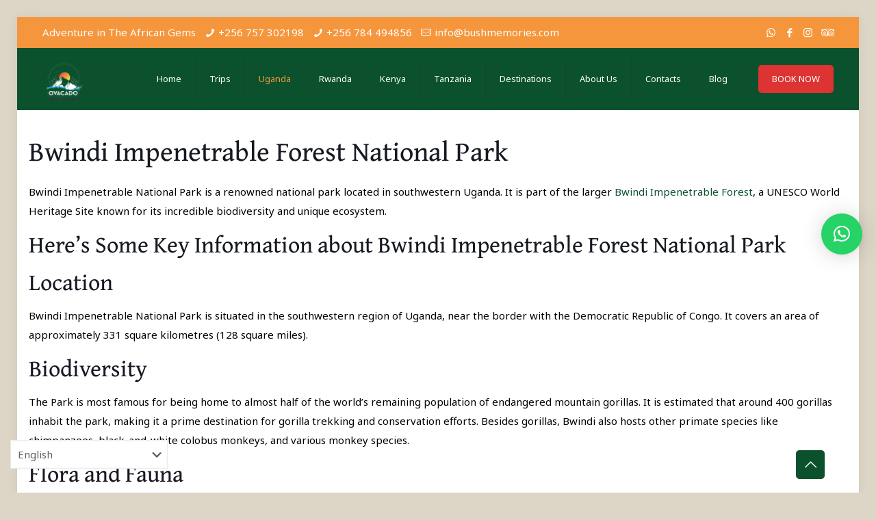

--- FILE ---
content_type: text/css
request_url: https://www.bushmemories.com/wp-content/uploads/trustindex-tripadvisor-widget.css?ver=1705694708
body_size: 3284
content:
.ti-amp-iframe-body{background:#ffffff}.ti-widget.ti-trip{width:100%;display:block;overflow:hidden;text-align:left;direction:ltr;box-sizing:border-box}.ti-widget.ti-trip *,.ti-widget.ti-trip *:after{box-sizing:border-box}.ti-widget.ti-trip *:before,.ti-widget.ti-trip *:after{-webkit-box-ordinal-group:1 !important;content:unset}.ti-widget.ti-trip:before{display:none !important}.ti-widget.ti-trip a{text-decoration:underline !important;color:inherit}.ti-widget.ti-trip a.ti-header{text-decoration:none !important}.ti-widget.ti-trip a[href="#"]:not(.ti-show-original-text),.ti-widget.ti-trip a:not([href]){text-decoration:none !important;pointer-events:none}.ti-widget.ti-trip .ti-widget-container,.ti-widget.ti-trip .ti-widget-container *{font-family:inherit;font-size:14px;line-height:1.4em;-webkit-box-sizing:border-box;-moz-box-sizing:border-box;box-sizing:border-box}.ti-widget.ti-trip strong,.ti-widget.ti-trip strong *{font-weight:bold}.ti-widget.ti-trip .ti-widget-container{display:block;color:#000000;margin-bottom:15px}.ti-widget.ti-trip .ti-widget-container .ti-name{font-weight:bold;font-size:14px;overflow:hidden;padding-right:25px;white-space:nowrap;text-overflow:ellipsis;color:#000000;margin-bottom:2px}.ti-widget.ti-trip .ti-widget-container .ti-name a{text-decoration:none !important;font-size:inherit}.ti-widget.ti-trip .ti-widget-container .ti-name a:hover{text-decoration:underline !important}.ti-widget.ti-trip .ti-widget-container .ti-date{color:#000000;opacity:0.5;font-size:11.2px !important}.ti-widget.ti-trip .ti-profile-img{margin:0 15px 0 0 !important}.ti-widget.ti-trip .ti-profile-img img{width:40px !important;height:40px !important;padding:0px !important;display:block;border-radius:30px;min-width:initial !important;max-width:initial !important;object-fit:cover;object-position:top}.ti-widget.ti-trip .ti-profile-img .ti-profile-img-sprite{display:inline-block;float:left;background:white;background-repeat:no-repeat;width:40px;height:40px;border-radius:30px}.ti-widget.ti-trip .ti-profile-details{-webkit-box-flex:1;-ms-flex:1;flex:1;white-space:nowrap;overflow:hidden;text-overflow:ellipsis;text-align:left;margin:0 !important;display:flex;flex-direction:column;justify-content:center}.ti-widget.ti-trip .ti-stars{margin-top:3px;white-space:nowrap;display:block}.ti-widget.ti-trip .ti-star{width:17px;height:17px;display:inline-block;margin:0 !important;margin-right:1px !important;background-size:contain;background-repeat:no-repeat}.ti-widget.ti-trip .ti-star:before,.ti-widget.ti-trip .ti-star:after{content:none !important}.ti-widget.ti-trip .ti-footer-filter-text{font-size:15px !important;color:#000000;margin-bottom:0 !important;padding:0 15px;text-align:left;margin:12px 28px}.ti-widget.ti-trip .ti-footer-filter-text:empty{margin:0 !important}@media (max-width:479px){.ti-widget.ti-trip .ti-footer-filter-text{text-align:center !important}}.ti-widget.ti-trip .star-lg .ti-star{width:30px !important;height:30px !important}.ti-widget.ti-trip .ti-d-none{display:none !important}.ti-widget.ti-trip.ti-icon-size1 .ti-review-header:after{width:25px;height:25px}.ti-widget.ti-trip.ti-icon-size1 .ti-widget-container .ti-name{padding-left:30px}.ti-widget.ti-trip.ti-icon-size2 .ti-review-header:after{width:30px;height:30px}.ti-widget.ti-trip.ti-icon-size2 .ti-widget-container .ti-name{padding-left:35px}.ti-widget.ti-trip .ti-rating-text,.ti-widget.ti-trip .ti-rating-text strong,.ti-widget.ti-trip .ti-rating-text strong a,.ti-widget.ti-trip .ti-rating-text strong span,.ti-widget.ti-trip .ti-rating-text span strong,.ti-widget.ti-trip .ti-rating-text span,.ti-widget.ti-trip .ti-footer,.ti-widget.ti-trip .ti-footer strong,.ti-widget.ti-trip .ti-footer span,.ti-widget.ti-trip .ti-footer strong a{font-size:14px;color:#000000}.ti-widget.ti-trip .ti-large-logo{display:-ms-flexbox;display:flex;-ms-flex-wrap:wrap;flex-wrap:wrap;margin-bottom:0 !important}.ti-widget.ti-trip .ti-large-logo .ti-v-center{-ms-flex-item-align:center !important;align-self:center !important;text-align:center;-ms-flex-preferred-size:0;flex-basis:0;-ms-flex-positive:1;flex-grow:1;max-width:100%}.ti-widget.ti-trip .ti-large-logo img{margin:auto;padding:0 !important;display:block !important;position:relative}.ti-widget.ti-trip .nowrap{white-space:nowrap;display:inline-block;margin:0 2px}.ti-widget.ti-trip .nowrap:first-of-type{margin-left:0}.ti-widget.ti-trip .nowrap:last-of-type{margin-right:0}.ti-widget.ti-trip .ti-reviews-container-wrapper .ti-inner>.ti-stars,.ti-widget.ti-trip .ti-reviews-container-wrapper .ti-popup-inner>.ti-stars{margin-bottom:8px;margin-top:15px;text-align:left}.ti-widget.ti-trip .ti-reviews-container-wrapper{overflow:hidden;display:-ms-flexbox;display:flex;-ms-flex-wrap:nowrap;flex-wrap:nowrap;margin:0 20px;padding-top:5px}.ti-widget.ti-trip .ti-col-1 .ti-review-item{-ms-flex:0 0 100%;flex:0 0 100%;max-width:100%}.ti-widget.ti-trip .ti-reviews-container{position:relative;display:block}.ti-widget.ti-trip .ti-read-more{display:block;padding:5px 0 0;text-align:left}.ti-widget.ti-trip .ti-read-more span{display:inline-block;font-weight:400;white-space:nowrap;font-size:13.5px;color:#000000;opacity:0.5;text-decoration:none !important;transition:color 300ms ease-out;cursor:pointer}.ti-widget.ti-trip .ti-read-more span:hover{opacity:1;text-decoration:underline !important}.ti-widget.ti-trip .ti-review-item{padding:0 8px;transition:transform 300ms ease-out}.ti-widget.ti-trip .ti-review-item .ti-inner{border-radius:4px}.ti-widget.ti-trip .ti-review-item>.ti-inner{border-style:solid !important;border-color:#dbdde1 !important;background:#ffffff !important;border-radius:4px !important;padding:20px !important;margin:0 !important;display:block;position:relative}.ti-widget.ti-trip .ti-review-item .ti-polarity .ti-polarity-icon{position:relative;margin:0;text-indent:3px;display:inline-block;width:15px;height:15px}.ti-widget.ti-trip .ti-review-item .ti-recommendation .ti-recommendation-icon{position:relative;margin:0 5px;margin-bottom:-3px;text-indent:3px;display:inline-block;width:15px;height:15px}.ti-widget.ti-trip .ti-review-item .ti-recommendation .ti-recommendation-icon:first-child{margin-left:0}.ti-widget.ti-trip .ti-review-item .ti-recommendation .ti-recommendation-title{font-weight:700;font-size:13px !important;opacity:0.8;position:relative;top:-1px}.ti-widget.ti-trip .ti-review-item .ti-recommendation+.ti-dummy-stars{display:none}.ti-widget.ti-trip .ti-review-item .ti-stars{height:17px}.ti-widget.ti-trip .ti-review-content{display:-webkit-box;-webkit-box-orient:vertical;line-height:21.75px;height:87px;font-size:15px;text-align:left;transition:height 0.5s;font-style:normal;-webkit-line-clamp:4;overflow:hidden;padding-right:0}.ti-widget.ti-trip .ti-review-content .ti-show-original-text{font-size:inherit !important}.ti-widget.ti-trip .ti-review-content .ti-stars{margin-bottom:5px}.ti-widget.ti-trip .ti-review-content strong{font-size:inherit;color:inherit;font-weight:normal !important}.ti-widget.ti-trip .ti-review-header{display:-ms-flexbox;display:flex;-ms-flex-wrap:nowrap;flex-wrap:nowrap;position:relative}.ti-widget.ti-trip .ti-review-header:after{content:"";display:block;width:20px;height:20px;position:absolute;right:0px;background-repeat:no-repeat;background-position:center center}.ti-widget.ti-trip .ti-highlight{padding:1px 2px;margin:0;box-decoration-break:clone;-webkit-box-decoration-break:clone;border-radius:1px;-webkit-border-radius:1px;-moz-border-radius:1px;background-color:transparent !important;background-image:linear-gradient(#fbe049, #fbe049);background-size:100% 19px;background-position:bottom;background-repeat:no-repeat;color:#000 !important;font-size:inherit !important}.ti-widget.ti-trip .ti-ai-summary-item{color:#000000}.ti-widget.ti-trip .ti-ai-summary-item .ti-review-content{-webkit-line-clamp:5;margin-top:16.25px;height:108.75px !important}.ti-widget.ti-trip .ti-ai-summary-item .ti-review-content .ti-summary-list{margin-bottom:0;padding-left:0;list-style:none;font-size:inherit}.ti-widget.ti-trip .ti-ai-summary-item .ti-review-content .ti-summary-list li{list-style:inherit;margin-bottom:0;padding-left:20px;position:relative;font-size:inherit}.ti-widget.ti-trip .ti-ai-summary-item .ti-review-content .ti-summary-list li:last-child{margin-bottom:0}.ti-widget.ti-trip .ti-ai-summary-item .ti-review-content .ti-summary-list li:before{display:block;content:"";width:10px;height:5px;border-left:solid 2px #000000;border-bottom:solid 2px #000000;transform:rotate(-45deg);position:absolute;left:0;top:7.5px}.ti-widget.ti-trip .ti-ai-summary-item .ti-profile-img{margin-right:13px !important}.ti-widget.ti-trip .ti-ai-summary-item .ti-profile-img img:not(.ti-ai-profile-img){display:inline-block;vertical-align:middle;border:2px solid #ffffff}.ti-widget.ti-trip .ti-ai-summary-item .ti-profile-img img:not(.ti-ai-profile-img):not(:first-child){margin-left:-12px}.ti-widget.ti-trip .ti-ai-summary-item>.ti-inner{background:linear-gradient(115deg, #E0F6FE 0%, #EED8F1 100%) !important}.ti-widget.ti-trip .ti-ai-summary-item .ti-profile-img img:not(.ti-ai-profile-img){border-color:white}.ti-widget.ti-trip .ti-ai-summary-item .ti-name,.ti-widget.ti-trip .ti-ai-summary-item .ti-date,.ti-widget.ti-trip .ti-ai-summary-item .ti-read-more span{color:#000000}.ti-widget.ti-trip.ti-custom-stars [class*="source-"] .ti-star.e,.ti-widget.ti-trip.ti-custom-stars [class*="source-"] .ti-star.f{background-image:none}.ti-widget.ti-trip.ti-custom-stars .ti-star{-webkit-mask-size:contain;mask-size:contain;-webkit-mask-position:center;mask-position:center;-webkit-mask-repeat:no-repeat;mask-repeat:no-repeat;mask-image:url(https://cdn.trustindex.io/assets/platform/Trustindex/star/s.svg);-webkit-mask-image:url(https://cdn.trustindex.io/assets/platform/Trustindex/star/s.svg)}.ti-widget.ti-trip.ti-custom-stars .ti-star:not(.e):not(.h){background:#f6bb06}.ti-widget.ti-trip.ti-custom-stars .ti-star.h{background:#f6bb06;background:-webkit-linear-gradient(90deg, #f6bb06 50%, #cccccc 50%) !important;background:linear-gradient(90deg, #f6bb06 50%, #cccccc 50%) !important}.ti-widget.ti-trip.ti-custom-stars .ti-star.e{background:#ccc !important}.ti-widget.ti-trip[data-language="ar"] .ti-name,.ti-widget.ti-trip[data-language="ar"] .ti-date,.ti-widget.ti-trip[data-language="ar"] .ti-profile-details .ti-text,.ti-widget.ti-trip[data-language="ar"] .ti-review-content,.ti-widget.ti-trip[data-language="ar"] .ti-review-text,.ti-widget.ti-trip[data-language="ar"] .ti-read-more,.ti-widget.ti-trip[data-language="ar"] .ti-footer,.ti-widget.ti-trip[data-language="ar"] .ti-rating-text,.ti-widget.ti-trip[data-language="ar"] .ti-footer-filter-text,.ti-widget.ti-trip[data-language="ar"] .ti-header-write-btn,.ti-widget.ti-trip[data-language="ar"] .ti-widget-header .ti-tab-item[data-source="all"] .ti-item-label,.ti-widget.ti-trip[data-language="ar"] .ti-header-rating-text,.ti-widget.ti-trip[data-language="ar"] .ti-rating-name,.ti-widget.ti-trip[data-language="ar"] .ti-header .ti-text,.ti-widget.ti-trip[data-language="ar"] .ti-load-more-reviews-button,.ti-widget.ti-trip[data-language="he"] .ti-name,.ti-widget.ti-trip[data-language="he"] .ti-date,.ti-widget.ti-trip[data-language="he"] .ti-profile-details .ti-text,.ti-widget.ti-trip[data-language="he"] .ti-review-content,.ti-widget.ti-trip[data-language="he"] .ti-review-text,.ti-widget.ti-trip[data-language="he"] .ti-read-more,.ti-widget.ti-trip[data-language="he"] .ti-footer,.ti-widget.ti-trip[data-language="he"] .ti-rating-text,.ti-widget.ti-trip[data-language="he"] .ti-footer-filter-text,.ti-widget.ti-trip[data-language="he"] .ti-header-write-btn,.ti-widget.ti-trip[data-language="he"] .ti-widget-header .ti-tab-item[data-source="all"] .ti-item-label,.ti-widget.ti-trip[data-language="he"] .ti-header-rating-text,.ti-widget.ti-trip[data-language="he"] .ti-rating-name,.ti-widget.ti-trip[data-language="he"] .ti-header .ti-text,.ti-widget.ti-trip[data-language="he"] .ti-load-more-reviews-button,.ti-widget.ti-trip[data-language="fa"] .ti-name,.ti-widget.ti-trip[data-language="fa"] .ti-date,.ti-widget.ti-trip[data-language="fa"] .ti-profile-details .ti-text,.ti-widget.ti-trip[data-language="fa"] .ti-review-content,.ti-widget.ti-trip[data-language="fa"] .ti-review-text,.ti-widget.ti-trip[data-language="fa"] .ti-read-more,.ti-widget.ti-trip[data-language="fa"] .ti-footer,.ti-widget.ti-trip[data-language="fa"] .ti-rating-text,.ti-widget.ti-trip[data-language="fa"] .ti-footer-filter-text,.ti-widget.ti-trip[data-language="fa"] .ti-header-write-btn,.ti-widget.ti-trip[data-language="fa"] .ti-widget-header .ti-tab-item[data-source="all"] .ti-item-label,.ti-widget.ti-trip[data-language="fa"] .ti-header-rating-text,.ti-widget.ti-trip[data-language="fa"] .ti-rating-name,.ti-widget.ti-trip[data-language="fa"] .ti-header .ti-text,.ti-widget.ti-trip[data-language="fa"] .ti-load-more-reviews-button{direction:rtl}.ti-widget.ti-trip[data-language="ar"] .ti-stars,.ti-widget.ti-trip[data-language="ar"] .ti-footer .ti-row,.ti-widget.ti-trip[data-language="he"] .ti-stars,.ti-widget.ti-trip[data-language="he"] .ti-footer .ti-row,.ti-widget.ti-trip[data-language="fa"] .ti-stars,.ti-widget.ti-trip[data-language="fa"] .ti-footer .ti-row{direction:ltr}.ti-widget.ti-trip ::-webkit-scrollbar{width:4px;border-radius:3px}.ti-widget.ti-trip ::-webkit-scrollbar-track{background:rgba(85, 85, 85, 0.1)}.ti-widget.ti-trip ::-webkit-scrollbar-thumb{background:rgba(85, 85, 85, 0.6)}.ti-widget.ti-trip ::-webkit-scrollbar-thumb:hover{background:#555}.ti-verified-review{display:inline-block;background:url("https://cdn.trustindex.io/assets/icon/trustindex-verified-icon.svg");background-size:contain;width:15px;height:15px;margin:0 !important;margin-left:7px !important;position:relative;z-index:2}.ti-verified-review:only-child{margin-left:0 !important}.ti-verified-review .ti-verified-tooltip{color:#fff !important;background-color:#6f6f6f !important;padding:0 10px;border-radius:4px;font-size:11px !important;line-height:22px !important;font-weight:500;display:inline-block;position:absolute;left:0;margin-left:25px;top:-4px;white-space:nowrap;opacity:0;transition:all 0.3s ease-in-out}.ti-verified-review .ti-verified-tooltip:before{width:0;height:0;border-style:solid;border-width:5px 5px 5px 0;border-color:transparent #6f6f6f transparent transparent;content:"";position:absolute;left:-5px;top:50%;margin-top:-5px}.ti-verified-review:hover .ti-verified-tooltip{opacity:1;margin-left:20px}.ti-recommendation+.ti-verified-review{top:2px}.ti-widget .source-Tripadvisor .ti-review-header:after{background-image:url("https://cdn.trustindex.io/assets/platform/Tripadvisor/icon.svg");background-size:100% 100%}.ti-widget .source-Tripadvisor .ti-star.f{background-image:url("https://cdn.trustindex.io/assets/platform/Tripadvisor/star/f.svg")}.ti-widget .source-Tripadvisor .ti-star.e{background-image:url("https://cdn.trustindex.io/assets/platform/Tripadvisor/star/e.svg")}.ti-widget .source-Tripadvisor .ti-star.h{background-image:url("https://cdn.trustindex.io/assets/platform/Tripadvisor/star/h.svg")}.ti-widget .star-lg .ti-star{width:30px;height:30px}.ti-widget .ti-header .ti-star{width:20px;height:20px}.ti-widget .source-Trustpilot .ti-review-header:after,.ti-widget .source-Trustpilot .ti-inner:after,.ti-widget .source-Trustpilot .ti-review-content:after,.ti-widget .source-Trustpilot .ti-platform-icon:after,.ti-widget .source-Trustpilot .ti-icon{display:none !important}.ti-widget .source-Trustpilot.ti-tab-item:before,.ti-widget .source-Trustpilot.ti-write-btn-dropdown-item:before{display:none !important}.ti-widget[data-layout-id="54"] .source-Trustpilot .ti-logo-stars-flex{position:relative;top:-35px;margin-bottom:-35px}.ti-widget[data-layout-id="54"] .source-Trustpilot .ti-logo-stars-flex .ti-logo{visibility:hidden}.ti-widget.ti-trip.ti-no-logo .ti-review-header:after{background:none !important}.ti-widget.ti-trip.ti-no-stars .ti-star.f{background-image:url("https://cdn.trustindex.io/assets/platform/Trustindex/star/f.svg") !important}.ti-widget.ti-trip.ti-no-stars .ti-star.e{background-image:url("https://cdn.trustindex.io/assets/platform/Trustindex/star/e.svg") !important}.ti-widget.ti-trip.ti-no-stars .ti-star.h{background-image:url("https://cdn.trustindex.io/assets/platform/Trustindex/star/h.svg") !important}.ti-widget.ti-trip.ti-no-stars .ti-recommendation{display:none}.ti-widget.ti-trip.ti-no-stars .ti-recommendation+.ti-dummy-stars{display:inline}.ti-widget.ti-trip{overflow:visible !important}.ti-widget.ti-trip .ti-recommendation-title{font-size:12px !important}.ti-widget.ti-trip .ti-widget-container{margin:0 !important;padding:20px 0;background-color:#ffffff;border-style:solid;border-color:#dbdde1;border-radius:4px;position:relative;border-top-width:1px !important;border-bottom-width:1px !important;border-left-width:1px !important;border-right-width:1px !important;background-color:white !important;backdrop-filter:blur(0px)}.ti-widget.ti-trip .ti-reviews-container-wrapper{padding-top:0px;margin:0px !important}.ti-widget.ti-trip .ti-review-header{margin-top:12px}.ti-widget.ti-trip .ti-review-header:after{display:none}.ti-widget.ti-trip .ti-review-content{position:relative;z-index:1;margin-top:12px;color:#000000}.ti-widget.ti-trip .ti-review-item{border:none !important;padding:0 !important}.ti-widget.ti-trip .ti-review-item>.ti-inner{position:relative;padding:0 20px !important;margin:0 !important;border:none !important;box-shadow:unset !important;background:none !important}.ti-widget.ti-trip .ti-review-item .ti-stars{display:none}.ti-widget.ti-trip .ti-profile-img img{width:40px !important;height:40px !important}.ti-widget.ti-trip .ti-profile-details{white-space:normal;padding-right:80px;overflow:hidden}.ti-widget.ti-trip .ti-profile-details .ti-name{font-size:11.2px}.ti-widget.ti-trip .ti-ai-summary-item .ti-review-content{-webkit-line-clamp:4;margin-top:12px;height:87px !important}.ti-widget.ti-trip .ti-ai-summary-item .ti-profile-details{padding-right:70px}.ti-widget.ti-trip .ti-ai-summary-item .ti-profile-details .ti-name{padding-right:0}.ti-widget.ti-trip .ti-header{padding:0 20px}.ti-widget.ti-trip .ti-header .ti-logo-stars-flex{display:flex;align-content:space-between;margin-top:6px;padding-bottom:10px;border-bottom:1px solid #f2f2f2}.ti-widget.ti-trip .ti-header .ti-logo-stars-flex .ti-stars{flex:0 0 auto;width:auto;max-width:none}.ti-widget.ti-trip .ti-header .ti-logo-stars-flex .ti-logo{flex-basis:0;flex-grow:1;max-width:100%;-ms-flex-item-align:center !important;align-self:center !important}.ti-widget.ti-trip .ti-header .ti-logo-stars-flex .ti-stars .ti-star{width:22px;height:22px}.ti-widget.ti-trip .ti-header .ti-rating-text{font-size:14px;color:#000000}.ti-widget.ti-trip .ti-header .ti-rating-text strong{font-size:16px;color:#000000 !important}.ti-widget.ti-trip .ti-header .ti-rating-text span{color:inherit !important}.ti-widget.ti-trip .ti-header .ti-rating-text a{text-decoration:none !important}.ti-widget.ti-trip .ti-header .ti-logo img{max-width:120px;max-height:28px}.ti-widget.ti-trip .ti-stars{margin:0}.ti-widget.ti-trip .ti-controls{display:flex;position:absolute;bottom:20px;right:20px}.ti-widget.ti-trip .ti-controls .ti-next,.ti-widget.ti-trip .ti-controls .ti-prev{width:30px;height:30px;border-radius:30px;border:solid 1px #e6e6e6;line-height:30px;background-color:#ffffff;transition:all 0.3s ease-in-out}.ti-widget.ti-trip .ti-controls .ti-next:first-child,.ti-widget.ti-trip .ti-controls .ti-prev:first-child{margin-right:4px}.ti-widget.ti-trip .ti-controls .ti-next:hover,.ti-widget.ti-trip .ti-controls .ti-prev:hover{background-color:#fafafa;cursor:pointer}.ti-widget.ti-trip .ti-controls .ti-next:before,.ti-widget.ti-trip .ti-controls .ti-prev:before{content:"";width:6px;height:6px;display:block;position:relative;border-left:solid 2px #cccccc;border-top:solid 2px #cccccc;top:50%;left:50%;margin-top:-4px;transform-origin:center;box-sizing:content-box}.ti-widget.ti-trip .ti-controls .ti-next[style*="display: none"],.ti-widget.ti-trip .ti-controls .ti-next[style*="display:none"],.ti-widget.ti-trip .ti-controls .ti-prev[style*="display: none"],.ti-widget.ti-trip .ti-controls .ti-prev[style*="display:none"]{display:block !important;opacity:0.5;pointer-events:none}.ti-widget.ti-trip .ti-controls .ti-next:before{transform:rotate(135deg);margin-left:-5px}.ti-widget.ti-trip .ti-controls .ti-prev:before{transform:rotate(-45deg);margin-left:-3px}.ti-widget.ti-trip.ti-no-logo .ti-header .ti-logo{display:none}.ti-widget.ti-trip .ti-footer-filter-text{text-align:left;margin-left:0 !important;margin-right:0 !important;margin-bottom:0 !important}.ti-clickable-link{cursor:pointer}

--- FILE ---
content_type: image/svg+xml
request_url: https://cdn.trustindex.io/assets/default-avatar/noprofile-03.svg
body_size: 590
content:
<?xml version="1.0" encoding="UTF-8" standalone="no"?><!DOCTYPE svg PUBLIC "-//W3C//DTD SVG 1.1//EN" "http://www.w3.org/Graphics/SVG/1.1/DTD/svg11.dtd"><svg width="100%" height="100%" viewBox="0 0 334 334" version="1.1" xmlns="http://www.w3.org/2000/svg" xmlns:xlink="http://www.w3.org/1999/xlink" xml:space="preserve" xmlns:serif="http://www.serif.com/" style="fill-rule:evenodd;clip-rule:evenodd;stroke-linejoin:round;stroke-miterlimit:2;"><rect x="0" y="0" width="333.333" height="333.333" style="fill:#b05291;"/><clipPath id="_clip1"><rect x="0" y="0" width="333.333" height="333.333"/></clipPath><g clip-path="url(#_clip1)"><circle cx="166.667" cy="102.367" r="57.15" style="fill:#fff;fill-opacity:0.5;"/><ellipse cx="166.877" cy="318.75" rx="138.4" ry="146.733" style="fill:#fff;fill-opacity:0.5;"/></g></svg>